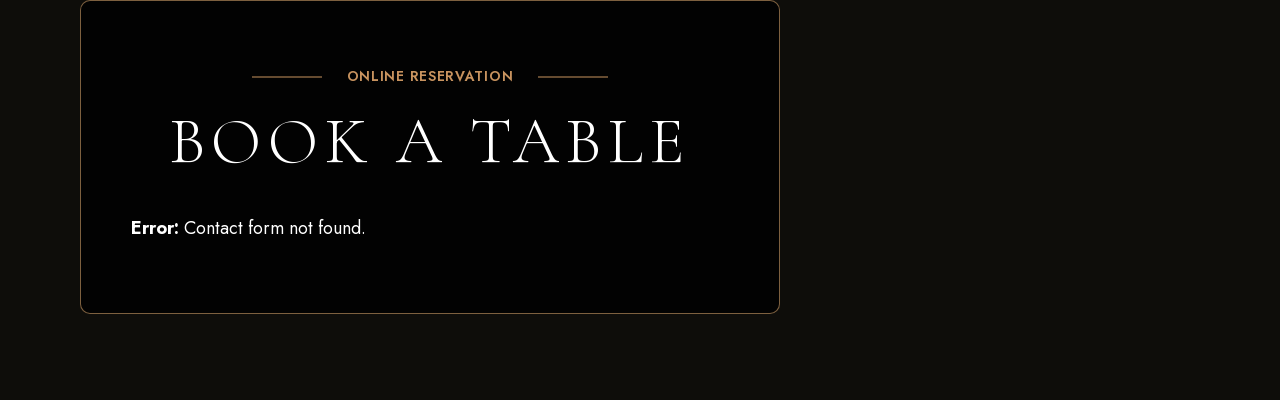

--- FILE ---
content_type: text/html; charset=UTF-8
request_url: https://mcclellanspub.com/custom-block/popup-error/
body_size: 9036
content:
<!DOCTYPE html>
<html lang="en" class="no-js no-svg">
	<head>
		<meta charset="UTF-8">
		<meta name="viewport" content="width=device-width, initial-scale=1">
		<link rel="profile" href="//gmpg.org/xfn/11">
				<meta name='robots' content='index, follow, max-image-preview:large, max-snippet:-1, max-video-preview:-1' />

	<!-- This site is optimized with the Yoast SEO plugin v26.8 - https://yoast.com/product/yoast-seo-wordpress/ -->
	<title>Popup 10 error - McClellan&#039;s Irish Pub Dublin Ohio</title>
	<link rel="canonical" href="https://mcclellanspub.com/custom-block/popup-error/" />
	<meta property="og:locale" content="en_US" />
	<meta property="og:type" content="article" />
	<meta property="og:title" content="Popup 10 error - McClellan&#039;s Irish Pub Dublin Ohio" />
	<meta property="og:description" content="Online Reservation Book A Table 1 Person2 People3 People4 People5 People6 People7 People8 People9 People10 People11 People12 People13 People14 People15 People16 People17 People18 People19 People20 People 10:00 AM10:30 AM11:00 AM11:30 AM12:00 PM12:30 PM1:00 PM1:30 PM2:00 PM2:30 PM3:00 PM3:30 PM4:00 PM4:30 PM5:00 PM5:30 PM6:00 PM6:30 PM7:00 PM7:30 PM8:00 PM8:30 PM9:00 PM9:30 PM10:00 PM10:30 PM" />
	<meta property="og:url" content="https://mcclellanspub.com/custom-block/popup-error/" />
	<meta property="og:site_name" content="McClellan&#039;s Irish Pub Dublin Ohio" />
	<meta property="article:publisher" content="https://www.facebook.com/mcclellanspub" />
	<meta property="article:modified_time" content="2023-09-05T21:41:11+00:00" />
	<meta name="twitter:card" content="summary_large_image" />
	<script type="application/ld+json" class="yoast-schema-graph">{"@context":"https://schema.org","@graph":[{"@type":"WebPage","@id":"https://mcclellanspub.com/custom-block/popup-error/","url":"https://mcclellanspub.com/custom-block/popup-error/","name":"Popup 10 error - McClellan's Irish Pub Dublin Ohio","isPartOf":{"@id":"https://mcclellanspub.com/#website"},"datePublished":"2022-04-04T09:48:00+00:00","dateModified":"2023-09-05T21:41:11+00:00","breadcrumb":{"@id":"https://mcclellanspub.com/custom-block/popup-error/#breadcrumb"},"inLanguage":"en","potentialAction":[{"@type":"ReadAction","target":["https://mcclellanspub.com/custom-block/popup-error/"]}]},{"@type":"BreadcrumbList","@id":"https://mcclellanspub.com/custom-block/popup-error/#breadcrumb","itemListElement":[{"@type":"ListItem","position":1,"name":"Home","item":"https://mcclellanspub.com/"},{"@type":"ListItem","position":2,"name":"Custom Blocks","item":"https://mcclellanspub.com/custom-block/"},{"@type":"ListItem","position":3,"name":"Popup 10 error"}]},{"@type":"WebSite","@id":"https://mcclellanspub.com/#website","url":"https://mcclellanspub.com/","name":"Best Irish Pub McClellan's Columbus Ohio","description":"Not Your Average Irish Pub","publisher":{"@id":"https://mcclellanspub.com/#organization"},"potentialAction":[{"@type":"SearchAction","target":{"@type":"EntryPoint","urlTemplate":"https://mcclellanspub.com/?s={search_term_string}"},"query-input":{"@type":"PropertyValueSpecification","valueRequired":true,"valueName":"search_term_string"}}],"inLanguage":"en"},{"@type":"Organization","@id":"https://mcclellanspub.com/#organization","name":"Best Irish Pub McClellan's Columbus Ohio","url":"https://mcclellanspub.com/","logo":{"@type":"ImageObject","inLanguage":"en","@id":"https://mcclellanspub.com/#/schema/logo/image/","url":"https://mcclellanspub.com/wp-content/uploads/2023/08/cropped-McClellansPub_Logo-white-2.png","contentUrl":"https://mcclellanspub.com/wp-content/uploads/2023/08/cropped-McClellansPub_Logo-white-2.png","width":1200,"height":552,"caption":"Best Irish Pub McClellan's Columbus Ohio"},"image":{"@id":"https://mcclellanspub.com/#/schema/logo/image/"},"sameAs":["https://www.facebook.com/mcclellanspub","https://www.instagram.com/mcclelllans.pub"]}]}</script>
	<!-- / Yoast SEO plugin. -->


<link rel='dns-prefetch' href='//fonts.googleapis.com' />
<link rel="alternate" type="application/rss+xml" title="McClellan&#039;s Irish Pub Dublin Ohio &raquo; Feed" href="https://mcclellanspub.com/feed/" />
<link rel="alternate" type="application/rss+xml" title="McClellan&#039;s Irish Pub Dublin Ohio &raquo; Comments Feed" href="https://mcclellanspub.com/comments/feed/" />
<link rel="alternate" title="oEmbed (JSON)" type="application/json+oembed" href="https://mcclellanspub.com/wp-json/oembed/1.0/embed?url=https%3A%2F%2Fmcclellanspub.com%2Fcustom-block%2Fpopup-error%2F" />
<link rel="alternate" title="oEmbed (XML)" type="text/xml+oembed" href="https://mcclellanspub.com/wp-json/oembed/1.0/embed?url=https%3A%2F%2Fmcclellanspub.com%2Fcustom-block%2Fpopup-error%2F&#038;format=xml" />
		<!-- This site uses the Google Analytics by MonsterInsights plugin v9.11.1 - Using Analytics tracking - https://www.monsterinsights.com/ -->
		<!-- Note: MonsterInsights is not currently configured on this site. The site owner needs to authenticate with Google Analytics in the MonsterInsights settings panel. -->
					<!-- No tracking code set -->
				<!-- / Google Analytics by MonsterInsights -->
		<style id='wp-img-auto-sizes-contain-inline-css' type='text/css'>
img:is([sizes=auto i],[sizes^="auto," i]){contain-intrinsic-size:3000px 1500px}
/*# sourceURL=wp-img-auto-sizes-contain-inline-css */
</style>
<link rel='stylesheet' id='patiotime-theme-google-fonts-css' href='https://fonts.googleapis.com/css?family=Cormorant+Garamond%3A100italic%2C200italic%2C300italic%2C400italic%2C500italic%2C600italic%2C700italic%2C800italic%2C100%2C200%2C300%2C400%2C500%2C600%2C700%2C800%7CJost%3A400%2C100italic%2C200italic%2C300italic%2C400italic%2C500italic%2C600italic%2C700italic%2C800italic%2C100%2C200%2C300%2C500%2C600%2C700%2C800&#038;display=swap&#038;ver=2023071001' type='text/css' media='all' />
<link rel='stylesheet' id='slick-css' href='https://mcclellanspub.com/wp-content/themes/patiotime/assets/libs/slick/slick.min.css?ver=1.6.01' type='text/css' media='all' />
<link rel='stylesheet' id='font-awesome-css' href='https://mcclellanspub.com/wp-content/themes/patiotime/assets/fonts/font-awesome/css/all.min.css?ver=6.9' type='text/css' media='all' />
<link rel='stylesheet' id='elegant-font-css' href='https://mcclellanspub.com/wp-content/themes/patiotime/assets/fonts/elegant-font/font.min.css?ver=6.9' type='text/css' media='all' />
<link rel='stylesheet' id='wp-block-library-css' href='https://mcclellanspub.com/wp-includes/css/dist/block-library/style.min.css?ver=6.9' type='text/css' media='all' />
<link rel='stylesheet' id='patiotime-theme-style-css' href='https://mcclellanspub.com/wp-content/themes/patiotime/assets/styles/front/main.min.css?ver=2023071001' type='text/css' media='all' />
<style id='patiotime-theme-style-inline-css' type='text/css'>
:root { --popup-width: 415px; --primary-color: #c8935f; --primary-color-semi: rgba(200, 147, 95, 0.3); --dark-bg-color: #0e0d0a; --dark-content-color: #ffffff; --btn-color: #ffffff; --hf-weight: 100; --hf-letter-spacing: 0.1em; --hf-text-transform: uppercase; --blog-title-weight: 100; --bt-letter-spacing: 0.1em; --bt-text-transform: uppercase; }.patiotime-enable-onepage-menu-check .current-menu-item > a:before { display: none !important; }
/*# sourceURL=patiotime-theme-style-inline-css */
</style>
<link rel='stylesheet' id='sbi_styles-css' href='https://mcclellanspub.com/wp-content/plugins/instagram-feed/css/sbi-styles.min.css?ver=6.10.0' type='text/css' media='all' />
<style id='wp-emoji-styles-inline-css' type='text/css'>

	img.wp-smiley, img.emoji {
		display: inline !important;
		border: none !important;
		box-shadow: none !important;
		height: 1em !important;
		width: 1em !important;
		margin: 0 0.07em !important;
		vertical-align: -0.1em !important;
		background: none !important;
		padding: 0 !important;
	}
/*# sourceURL=wp-emoji-styles-inline-css */
</style>
<style id='classic-theme-styles-inline-css' type='text/css'>
/*! This file is auto-generated */
.wp-block-button__link{color:#fff;background-color:#32373c;border-radius:9999px;box-shadow:none;text-decoration:none;padding:calc(.667em + 2px) calc(1.333em + 2px);font-size:1.125em}.wp-block-file__button{background:#32373c;color:#fff;text-decoration:none}
/*# sourceURL=/wp-includes/css/classic-themes.min.css */
</style>
<style id='global-styles-inline-css' type='text/css'>
:root{--wp--preset--aspect-ratio--square: 1;--wp--preset--aspect-ratio--4-3: 4/3;--wp--preset--aspect-ratio--3-4: 3/4;--wp--preset--aspect-ratio--3-2: 3/2;--wp--preset--aspect-ratio--2-3: 2/3;--wp--preset--aspect-ratio--16-9: 16/9;--wp--preset--aspect-ratio--9-16: 9/16;--wp--preset--color--black: #000000;--wp--preset--color--cyan-bluish-gray: #abb8c3;--wp--preset--color--white: #ffffff;--wp--preset--color--pale-pink: #f78da7;--wp--preset--color--vivid-red: #cf2e2e;--wp--preset--color--luminous-vivid-orange: #ff6900;--wp--preset--color--luminous-vivid-amber: #fcb900;--wp--preset--color--light-green-cyan: #7bdcb5;--wp--preset--color--vivid-green-cyan: #00d084;--wp--preset--color--pale-cyan-blue: #8ed1fc;--wp--preset--color--vivid-cyan-blue: #0693e3;--wp--preset--color--vivid-purple: #9b51e0;--wp--preset--gradient--vivid-cyan-blue-to-vivid-purple: linear-gradient(135deg,rgb(6,147,227) 0%,rgb(155,81,224) 100%);--wp--preset--gradient--light-green-cyan-to-vivid-green-cyan: linear-gradient(135deg,rgb(122,220,180) 0%,rgb(0,208,130) 100%);--wp--preset--gradient--luminous-vivid-amber-to-luminous-vivid-orange: linear-gradient(135deg,rgb(252,185,0) 0%,rgb(255,105,0) 100%);--wp--preset--gradient--luminous-vivid-orange-to-vivid-red: linear-gradient(135deg,rgb(255,105,0) 0%,rgb(207,46,46) 100%);--wp--preset--gradient--very-light-gray-to-cyan-bluish-gray: linear-gradient(135deg,rgb(238,238,238) 0%,rgb(169,184,195) 100%);--wp--preset--gradient--cool-to-warm-spectrum: linear-gradient(135deg,rgb(74,234,220) 0%,rgb(151,120,209) 20%,rgb(207,42,186) 40%,rgb(238,44,130) 60%,rgb(251,105,98) 80%,rgb(254,248,76) 100%);--wp--preset--gradient--blush-light-purple: linear-gradient(135deg,rgb(255,206,236) 0%,rgb(152,150,240) 100%);--wp--preset--gradient--blush-bordeaux: linear-gradient(135deg,rgb(254,205,165) 0%,rgb(254,45,45) 50%,rgb(107,0,62) 100%);--wp--preset--gradient--luminous-dusk: linear-gradient(135deg,rgb(255,203,112) 0%,rgb(199,81,192) 50%,rgb(65,88,208) 100%);--wp--preset--gradient--pale-ocean: linear-gradient(135deg,rgb(255,245,203) 0%,rgb(182,227,212) 50%,rgb(51,167,181) 100%);--wp--preset--gradient--electric-grass: linear-gradient(135deg,rgb(202,248,128) 0%,rgb(113,206,126) 100%);--wp--preset--gradient--midnight: linear-gradient(135deg,rgb(2,3,129) 0%,rgb(40,116,252) 100%);--wp--preset--font-size--small: 13px;--wp--preset--font-size--medium: 20px;--wp--preset--font-size--large: 36px;--wp--preset--font-size--x-large: 42px;--wp--preset--spacing--20: 0.44rem;--wp--preset--spacing--30: 0.67rem;--wp--preset--spacing--40: 1rem;--wp--preset--spacing--50: 1.5rem;--wp--preset--spacing--60: 2.25rem;--wp--preset--spacing--70: 3.38rem;--wp--preset--spacing--80: 5.06rem;--wp--preset--shadow--natural: 6px 6px 9px rgba(0, 0, 0, 0.2);--wp--preset--shadow--deep: 12px 12px 50px rgba(0, 0, 0, 0.4);--wp--preset--shadow--sharp: 6px 6px 0px rgba(0, 0, 0, 0.2);--wp--preset--shadow--outlined: 6px 6px 0px -3px rgb(255, 255, 255), 6px 6px rgb(0, 0, 0);--wp--preset--shadow--crisp: 6px 6px 0px rgb(0, 0, 0);}:where(.is-layout-flex){gap: 0.5em;}:where(.is-layout-grid){gap: 0.5em;}body .is-layout-flex{display: flex;}.is-layout-flex{flex-wrap: wrap;align-items: center;}.is-layout-flex > :is(*, div){margin: 0;}body .is-layout-grid{display: grid;}.is-layout-grid > :is(*, div){margin: 0;}:where(.wp-block-columns.is-layout-flex){gap: 2em;}:where(.wp-block-columns.is-layout-grid){gap: 2em;}:where(.wp-block-post-template.is-layout-flex){gap: 1.25em;}:where(.wp-block-post-template.is-layout-grid){gap: 1.25em;}.has-black-color{color: var(--wp--preset--color--black) !important;}.has-cyan-bluish-gray-color{color: var(--wp--preset--color--cyan-bluish-gray) !important;}.has-white-color{color: var(--wp--preset--color--white) !important;}.has-pale-pink-color{color: var(--wp--preset--color--pale-pink) !important;}.has-vivid-red-color{color: var(--wp--preset--color--vivid-red) !important;}.has-luminous-vivid-orange-color{color: var(--wp--preset--color--luminous-vivid-orange) !important;}.has-luminous-vivid-amber-color{color: var(--wp--preset--color--luminous-vivid-amber) !important;}.has-light-green-cyan-color{color: var(--wp--preset--color--light-green-cyan) !important;}.has-vivid-green-cyan-color{color: var(--wp--preset--color--vivid-green-cyan) !important;}.has-pale-cyan-blue-color{color: var(--wp--preset--color--pale-cyan-blue) !important;}.has-vivid-cyan-blue-color{color: var(--wp--preset--color--vivid-cyan-blue) !important;}.has-vivid-purple-color{color: var(--wp--preset--color--vivid-purple) !important;}.has-black-background-color{background-color: var(--wp--preset--color--black) !important;}.has-cyan-bluish-gray-background-color{background-color: var(--wp--preset--color--cyan-bluish-gray) !important;}.has-white-background-color{background-color: var(--wp--preset--color--white) !important;}.has-pale-pink-background-color{background-color: var(--wp--preset--color--pale-pink) !important;}.has-vivid-red-background-color{background-color: var(--wp--preset--color--vivid-red) !important;}.has-luminous-vivid-orange-background-color{background-color: var(--wp--preset--color--luminous-vivid-orange) !important;}.has-luminous-vivid-amber-background-color{background-color: var(--wp--preset--color--luminous-vivid-amber) !important;}.has-light-green-cyan-background-color{background-color: var(--wp--preset--color--light-green-cyan) !important;}.has-vivid-green-cyan-background-color{background-color: var(--wp--preset--color--vivid-green-cyan) !important;}.has-pale-cyan-blue-background-color{background-color: var(--wp--preset--color--pale-cyan-blue) !important;}.has-vivid-cyan-blue-background-color{background-color: var(--wp--preset--color--vivid-cyan-blue) !important;}.has-vivid-purple-background-color{background-color: var(--wp--preset--color--vivid-purple) !important;}.has-black-border-color{border-color: var(--wp--preset--color--black) !important;}.has-cyan-bluish-gray-border-color{border-color: var(--wp--preset--color--cyan-bluish-gray) !important;}.has-white-border-color{border-color: var(--wp--preset--color--white) !important;}.has-pale-pink-border-color{border-color: var(--wp--preset--color--pale-pink) !important;}.has-vivid-red-border-color{border-color: var(--wp--preset--color--vivid-red) !important;}.has-luminous-vivid-orange-border-color{border-color: var(--wp--preset--color--luminous-vivid-orange) !important;}.has-luminous-vivid-amber-border-color{border-color: var(--wp--preset--color--luminous-vivid-amber) !important;}.has-light-green-cyan-border-color{border-color: var(--wp--preset--color--light-green-cyan) !important;}.has-vivid-green-cyan-border-color{border-color: var(--wp--preset--color--vivid-green-cyan) !important;}.has-pale-cyan-blue-border-color{border-color: var(--wp--preset--color--pale-cyan-blue) !important;}.has-vivid-cyan-blue-border-color{border-color: var(--wp--preset--color--vivid-cyan-blue) !important;}.has-vivid-purple-border-color{border-color: var(--wp--preset--color--vivid-purple) !important;}.has-vivid-cyan-blue-to-vivid-purple-gradient-background{background: var(--wp--preset--gradient--vivid-cyan-blue-to-vivid-purple) !important;}.has-light-green-cyan-to-vivid-green-cyan-gradient-background{background: var(--wp--preset--gradient--light-green-cyan-to-vivid-green-cyan) !important;}.has-luminous-vivid-amber-to-luminous-vivid-orange-gradient-background{background: var(--wp--preset--gradient--luminous-vivid-amber-to-luminous-vivid-orange) !important;}.has-luminous-vivid-orange-to-vivid-red-gradient-background{background: var(--wp--preset--gradient--luminous-vivid-orange-to-vivid-red) !important;}.has-very-light-gray-to-cyan-bluish-gray-gradient-background{background: var(--wp--preset--gradient--very-light-gray-to-cyan-bluish-gray) !important;}.has-cool-to-warm-spectrum-gradient-background{background: var(--wp--preset--gradient--cool-to-warm-spectrum) !important;}.has-blush-light-purple-gradient-background{background: var(--wp--preset--gradient--blush-light-purple) !important;}.has-blush-bordeaux-gradient-background{background: var(--wp--preset--gradient--blush-bordeaux) !important;}.has-luminous-dusk-gradient-background{background: var(--wp--preset--gradient--luminous-dusk) !important;}.has-pale-ocean-gradient-background{background: var(--wp--preset--gradient--pale-ocean) !important;}.has-electric-grass-gradient-background{background: var(--wp--preset--gradient--electric-grass) !important;}.has-midnight-gradient-background{background: var(--wp--preset--gradient--midnight) !important;}.has-small-font-size{font-size: var(--wp--preset--font-size--small) !important;}.has-medium-font-size{font-size: var(--wp--preset--font-size--medium) !important;}.has-large-font-size{font-size: var(--wp--preset--font-size--large) !important;}.has-x-large-font-size{font-size: var(--wp--preset--font-size--x-large) !important;}
:where(.wp-block-post-template.is-layout-flex){gap: 1.25em;}:where(.wp-block-post-template.is-layout-grid){gap: 1.25em;}
:where(.wp-block-term-template.is-layout-flex){gap: 1.25em;}:where(.wp-block-term-template.is-layout-grid){gap: 1.25em;}
:where(.wp-block-columns.is-layout-flex){gap: 2em;}:where(.wp-block-columns.is-layout-grid){gap: 2em;}
:root :where(.wp-block-pullquote){font-size: 1.5em;line-height: 1.6;}
/*# sourceURL=global-styles-inline-css */
</style>
<link rel='stylesheet' id='contact-form-7-css' href='https://mcclellanspub.com/wp-content/plugins/contact-form-7/includes/css/styles.css?ver=6.1.4' type='text/css' media='all' />
<link rel='stylesheet' id='elementor-icons-css' href='https://mcclellanspub.com/wp-content/plugins/elementor/assets/lib/eicons/css/elementor-icons.min.css?ver=5.46.0' type='text/css' media='all' />
<link rel='stylesheet' id='elementor-frontend-css' href='https://mcclellanspub.com/wp-content/plugins/elementor/assets/css/frontend.min.css?ver=3.34.2' type='text/css' media='all' />
<link rel='stylesheet' id='elementor-post-6447-css' href='https://mcclellanspub.com/wp-content/uploads/elementor/css/post-6447.css?ver=1769020877' type='text/css' media='all' />
<link rel='stylesheet' id='sbistyles-css' href='https://mcclellanspub.com/wp-content/plugins/instagram-feed/css/sbi-styles.min.css?ver=6.10.0' type='text/css' media='all' />
<link rel='stylesheet' id='elementor-post-5647-css' href='https://mcclellanspub.com/wp-content/uploads/elementor/css/post-5647.css?ver=1769150307' type='text/css' media='all' />
<link rel='stylesheet' id='sib-front-css-css' href='https://mcclellanspub.com/wp-content/plugins/mailin/css/mailin-front.css?ver=6.9' type='text/css' media='all' />
<link rel='stylesheet' id='elementor-gf-local-roboto-css' href='https://mcclellanspub.com/wp-content/uploads/elementor/google-fonts/css/roboto.css?ver=1742291078' type='text/css' media='all' />
<link rel='stylesheet' id='elementor-gf-local-robotoslab-css' href='https://mcclellanspub.com/wp-content/uploads/elementor/google-fonts/css/robotoslab.css?ver=1742291082' type='text/css' media='all' />
<script type="text/javascript" src="https://mcclellanspub.com/wp-content/themes/patiotime/assets/scripts/libs/modernizr.min.js?ver=3.3.1" id="modernizr-js"></script>
<script type="text/javascript" src="https://mcclellanspub.com/wp-includes/js/jquery/jquery.min.js?ver=3.7.1" id="jquery-core-js"></script>
<script type="text/javascript" src="https://mcclellanspub.com/wp-includes/js/jquery/jquery-migrate.min.js?ver=3.4.1" id="jquery-migrate-js"></script>
<script type="text/javascript" id="sib-front-js-js-extra">
/* <![CDATA[ */
var sibErrMsg = {"invalidMail":"Please fill out valid email address","requiredField":"Please fill out required fields","invalidDateFormat":"Please fill out valid date format","invalidSMSFormat":"Please fill out valid phone number"};
var ajax_sib_front_object = {"ajax_url":"https://mcclellanspub.com/wp-admin/admin-ajax.php","ajax_nonce":"8abf469e62","flag_url":"https://mcclellanspub.com/wp-content/plugins/mailin/img/flags/"};
//# sourceURL=sib-front-js-js-extra
/* ]]> */
</script>
<script type="text/javascript" src="https://mcclellanspub.com/wp-content/plugins/mailin/js/mailin-front.js?ver=1768469150" id="sib-front-js-js"></script>
<link rel="https://api.w.org/" href="https://mcclellanspub.com/wp-json/" /><link rel="alternate" title="JSON" type="application/json" href="https://mcclellanspub.com/wp-json/wp/v2/custom_blocks/5647" /><link rel="EditURI" type="application/rsd+xml" title="RSD" href="https://mcclellanspub.com/xmlrpc.php?rsd" />
<meta name="generator" content="WordPress 6.9" />
<link rel='shortlink' href='https://mcclellanspub.com/?p=5647' />
<meta name="generator" content="Elementor 3.34.2; features: additional_custom_breakpoints; settings: css_print_method-external, google_font-enabled, font_display-swap">
			<style>
				.e-con.e-parent:nth-of-type(n+4):not(.e-lazyloaded):not(.e-no-lazyload),
				.e-con.e-parent:nth-of-type(n+4):not(.e-lazyloaded):not(.e-no-lazyload) * {
					background-image: none !important;
				}
				@media screen and (max-height: 1024px) {
					.e-con.e-parent:nth-of-type(n+3):not(.e-lazyloaded):not(.e-no-lazyload),
					.e-con.e-parent:nth-of-type(n+3):not(.e-lazyloaded):not(.e-no-lazyload) * {
						background-image: none !important;
					}
				}
				@media screen and (max-height: 640px) {
					.e-con.e-parent:nth-of-type(n+2):not(.e-lazyloaded):not(.e-no-lazyload),
					.e-con.e-parent:nth-of-type(n+2):not(.e-lazyloaded):not(.e-no-lazyload) * {
						background-image: none !important;
					}
				}
			</style>
			<link rel="icon" href="https://mcclellanspub.com/wp-content/uploads/2023/08/cropped-McClellansPub_Favicon-32x32.png" sizes="32x32" />
<link rel="icon" href="https://mcclellanspub.com/wp-content/uploads/2023/08/cropped-McClellansPub_Favicon-192x192.png" sizes="192x192" />
<link rel="apple-touch-icon" href="https://mcclellanspub.com/wp-content/uploads/2023/08/cropped-McClellansPub_Favicon-180x180.png" />
<meta name="msapplication-TileImage" content="https://mcclellanspub.com/wp-content/uploads/2023/08/cropped-McClellansPub_Favicon-270x270.png" />
	</head>

	<body class="wp-singular custom_blocks-template-default single single-custom_blocks postid-5647 wp-custom-logo wp-embed-responsive wp-theme-patiotime elementor-default elementor-kit-6447 elementor-page elementor-page-5647 dark-color site-layout-fullwidth pt-form-underline theme-patiotime">
        <div id="page">            <div id="content" class="site-content">
                <div class="main">
                	<div class="container">
                		<div id="primary" class="primary content-area">
                                                                                            <article class="post-5647 custom_blocks type-custom_blocks status-publish hentry">
    <div class="entry-content">		<div data-elementor-type="wp-post" data-elementor-id="5647" class="elementor elementor-5647">
						<section class="elementor-section elementor-top-section elementor-element elementor-element-da00fd9 elementor-section-boxed elementor-section-height-default elementor-section-height-default" data-id="da00fd9" data-element_type="section" data-settings="{&quot;background_background&quot;:&quot;classic&quot;}">
							<div class="elementor-background-overlay"></div>
							<div class="elementor-container elementor-column-gap-no">
					<div class="elementor-column elementor-col-100 elementor-top-column elementor-element elementor-element-6ff8e362 dark-color" data-id="6ff8e362" data-element_type="column" data-settings="{&quot;background_background&quot;:&quot;classic&quot;}">
			<div class="elementor-widget-wrap elementor-element-populated">
						<div class="elementor-element elementor-element-60d2cbf0 elementor-widget elementor-widget-pt_title" data-id="60d2cbf0" data-element_type="widget" data-widget_type="pt_title.default">
				<div class="elementor-widget-container">
					
        <div class="pt-title-wrap text-center">	            <div class="pt-subtitle-wrap"><span class="pt-subtitle style-bordered">Online Reservation</span></div>	            <h4 class="pt-title">
	                Book A Table	            </h4>        </div>				</div>
				</div>
				<div class="elementor-element elementor-element-78d3d355 elementor-widget elementor-widget-pt_form_cf7" data-id="78d3d355" data-element_type="widget" data-widget_type="pt_form_cf7.default">
				<div class="elementor-widget-container">
					            <div class="pt-form-cf7 placeholder-normal">
                <div class="pt-form-cf7-wrap"><p class="wpcf7-contact-form-not-found"><strong>Error:</strong> Contact form not found.</p></div>
            </div>				</div>
				</div>
					</div>
		</div>
					</div>
		</section>
				</div>
		    </div><!-- .post-entry -->
</article>                                                    </div>
                	</div>
                </div>
            </div> <!-- end of #content -->
        </div> <!-- end of #page -->
        <script type="speculationrules">
{"prefetch":[{"source":"document","where":{"and":[{"href_matches":"/*"},{"not":{"href_matches":["/wp-*.php","/wp-admin/*","/wp-content/uploads/*","/wp-content/*","/wp-content/plugins/*","/wp-content/themes/patiotime/*","/*\\?(.+)"]}},{"not":{"selector_matches":"a[rel~=\"nofollow\"]"}},{"not":{"selector_matches":".no-prefetch, .no-prefetch a"}}]},"eagerness":"conservative"}]}
</script>
<!-- Instagram Feed JS -->
<script type="text/javascript">
var sbiajaxurl = "https://mcclellanspub.com/wp-admin/admin-ajax.php";
</script>
			<script>
				const lazyloadRunObserver = () => {
					const lazyloadBackgrounds = document.querySelectorAll( `.e-con.e-parent:not(.e-lazyloaded)` );
					const lazyloadBackgroundObserver = new IntersectionObserver( ( entries ) => {
						entries.forEach( ( entry ) => {
							if ( entry.isIntersecting ) {
								let lazyloadBackground = entry.target;
								if( lazyloadBackground ) {
									lazyloadBackground.classList.add( 'e-lazyloaded' );
								}
								lazyloadBackgroundObserver.unobserve( entry.target );
							}
						});
					}, { rootMargin: '200px 0px 200px 0px' } );
					lazyloadBackgrounds.forEach( ( lazyloadBackground ) => {
						lazyloadBackgroundObserver.observe( lazyloadBackground );
					} );
				};
				const events = [
					'DOMContentLoaded',
					'elementor/lazyload/observe',
				];
				events.forEach( ( event ) => {
					document.addEventListener( event, lazyloadRunObserver );
				} );
			</script>
			<link rel='stylesheet' id='justified-gallery-css' href='https://mcclellanspub.com/wp-content/themes/patiotime/assets/libs/justified-gallery/justifiedGallery.min.css?ver=3.6.3' type='text/css' media='all' />
<link rel='stylesheet' id='jquery-ui-css' href='//code.jquery.com/ui/1.13.1/themes/base/jquery-ui.css?ver=1.13.1' type='text/css' media='all' />
<script type="text/javascript" id="patiotime-helper-js-extra">
/* <![CDATA[ */
var patiotimeHelper = {"siteURL":"https://mcclellanspub.com/"};
//# sourceURL=patiotime-helper-js-extra
/* ]]> */
</script>
<script type="text/javascript" src="https://mcclellanspub.com/wp-content/themes/patiotime/assets/scripts/front/helper.min.js?ver=2023071001" id="patiotime-helper-js"></script>
<script type="text/javascript" src="https://mcclellanspub.com/wp-content/themes/patiotime/assets/libs/slick/slick.min.js?ver=1.6.0" id="slick-js"></script>
<script type="text/javascript" src="https://mcclellanspub.com/wp-content/themes/patiotime/assets/scripts/front/animations.min.js?ver=2023071001" id="patiotime-animations-js"></script>
<script type="text/javascript" id="loftocean-video-player-js-extra">
/* <![CDATA[ */
var loftoceanFullscreenVideos = {"videos":[],"wrapClass":"loftocean-media-wrapper loftocean-media-fullscreen-playing"};
//# sourceURL=loftocean-video-player-js-extra
/* ]]> */
</script>
<script type="text/javascript" src="https://mcclellanspub.com/wp-content/plugins/patiotime-core/assets/scripts/front/video-player.min.js?ver=2023071001" id="loftocean-video-player-js"></script>
<script type="text/javascript" src="https://mcclellanspub.com/wp-content/themes/patiotime/assets/scripts/front/sticky-site-header.min.js?ver=2023071001" id="patiotime-sticky-site-header-js"></script>
<script type="text/javascript" src="https://mcclellanspub.com/wp-content/themes/patiotime/assets/libs/justified-gallery/jquery.justifiedGallery.min.js?ver=3.6.5" id="justified-gallery-js"></script>
<script type="text/javascript" src="https://mcclellanspub.com/wp-content/themes/patiotime/assets/scripts/libs/jquery.fitvids.min.js?ver=1.1" id="jquery-fitvids-js"></script>
<script type="text/javascript" id="patiotime-theme-script-js-extra">
/* <![CDATA[ */
var patiotime = {"errorText":{"noMediaFound":"No image found"},"woocommerceProductFilterAjaxEnabled":"","onepagemenus":""};
//# sourceURL=patiotime-theme-script-js-extra
/* ]]> */
</script>
<script type="text/javascript" src="https://mcclellanspub.com/wp-content/themes/patiotime/assets/scripts/front/main.min.js?ver=2023071001" id="patiotime-theme-script-js"></script>
<script type="text/javascript" id="patiotime-ajax-navigation-js-extra">
/* <![CDATA[ */
var patiotimeAjaxNavigation = {"noMoreText":"No More Posts","url":"https://mcclellanspub.com/wp-admin/admin-ajax.php","data":{"query":{"page":"","custom_blocks":"popup-error","post_type":"custom_blocks","name":"popup-error","paged":2,"ignore_sticky_posts":true,"post_status":"publish"},"action":"patiotime_load_more","settings":{"archive_page":"","page_layout":"","layout":"list","columns":false,"post_meta":"a:4:{i:0;s:7:\"excerpt\";i:1;s:13:\"read_more_btn\";i:2;s:6:\"author\";i:3;s:4:\"date\";}"}}};
//# sourceURL=patiotime-ajax-navigation-js-extra
/* ]]> */
</script>
<script type="text/javascript" src="https://mcclellanspub.com/wp-content/themes/patiotime/assets/scripts/front/ajax-navigation.min.js?ver=2023071001" id="patiotime-ajax-navigation-js"></script>
<script type="text/javascript" src="https://mcclellanspub.com/wp-includes/js/dist/hooks.min.js?ver=dd5603f07f9220ed27f1" id="wp-hooks-js"></script>
<script type="text/javascript" src="https://mcclellanspub.com/wp-includes/js/dist/i18n.min.js?ver=c26c3dc7bed366793375" id="wp-i18n-js"></script>
<script type="text/javascript" id="wp-i18n-js-after">
/* <![CDATA[ */
wp.i18n.setLocaleData( { 'text direction\u0004ltr': [ 'ltr' ] } );
//# sourceURL=wp-i18n-js-after
/* ]]> */
</script>
<script type="text/javascript" src="https://mcclellanspub.com/wp-content/plugins/contact-form-7/includes/swv/js/index.js?ver=6.1.4" id="swv-js"></script>
<script type="text/javascript" id="contact-form-7-js-before">
/* <![CDATA[ */
var wpcf7 = {
    "api": {
        "root": "https:\/\/mcclellanspub.com\/wp-json\/",
        "namespace": "contact-form-7\/v1"
    }
};
//# sourceURL=contact-form-7-js-before
/* ]]> */
</script>
<script type="text/javascript" src="https://mcclellanspub.com/wp-content/plugins/contact-form-7/includes/js/index.js?ver=6.1.4" id="contact-form-7-js"></script>
<script type="text/javascript" id="loftocean-front-media-js-extra">
/* <![CDATA[ */
var loftoceanImageLoad = {"lazyLoadEnabled":""};
//# sourceURL=loftocean-front-media-js-extra
/* ]]> */
</script>
<script type="text/javascript" src="https://mcclellanspub.com/wp-content/plugins/patiotime-core/assets/scripts/front/front-media.min.js?ver=2023071001" id="loftocean-front-media-js"></script>
<script type="text/javascript" src="https://mcclellanspub.com/wp-includes/js/underscore.min.js?ver=1.13.7" id="underscore-js"></script>
<script type="text/javascript" src="https://mcclellanspub.com/wp-includes/js/backbone.min.js?ver=1.6.0" id="backbone-js"></script>
<script type="text/javascript" id="wp-api-request-js-extra">
/* <![CDATA[ */
var wpApiSettings = {"root":"https://mcclellanspub.com/wp-json/","nonce":"a877c96364","versionString":"wp/v2/"};
//# sourceURL=wp-api-request-js-extra
/* ]]> */
</script>
<script type="text/javascript" src="https://mcclellanspub.com/wp-includes/js/api-request.min.js?ver=6.9" id="wp-api-request-js"></script>
<script type="text/javascript" src="https://mcclellanspub.com/wp-includes/js/wp-api.min.js?ver=6.9" id="wp-api-js"></script>
<script type="text/javascript" id="loftocean-post-metas-js-extra">
/* <![CDATA[ */
var loftoceanSocialAjax = {"url":"https://mcclellanspub.com/wp-admin/admin-ajax.php","like":{"action":"loftocean_post_like"},"social":{"action":"loftocean_social_counter"},"loadPostMetasDynamically":"","currentPostID":""};
//# sourceURL=loftocean-post-metas-js-extra
/* ]]> */
</script>
<script type="text/javascript" src="https://mcclellanspub.com/wp-content/plugins/patiotime-core/assets/scripts/front/post-metas.min.js?ver=2023071001" id="loftocean-post-metas-js"></script>
<script type="text/javascript" src="https://mcclellanspub.com/wp-content/plugins/elementor/assets/js/webpack.runtime.min.js?ver=3.34.2" id="elementor-webpack-runtime-js"></script>
<script type="text/javascript" src="https://mcclellanspub.com/wp-content/plugins/elementor/assets/js/frontend-modules.min.js?ver=3.34.2" id="elementor-frontend-modules-js"></script>
<script type="text/javascript" src="https://mcclellanspub.com/wp-includes/js/jquery/ui/core.min.js?ver=1.13.3" id="jquery-ui-core-js"></script>
<script type="text/javascript" id="elementor-frontend-js-before">
/* <![CDATA[ */
var elementorFrontendConfig = {"environmentMode":{"edit":false,"wpPreview":false,"isScriptDebug":false},"i18n":{"shareOnFacebook":"Share on Facebook","shareOnTwitter":"Share on Twitter","pinIt":"Pin it","download":"Download","downloadImage":"Download image","fullscreen":"Fullscreen","zoom":"Zoom","share":"Share","playVideo":"Play Video","previous":"Previous","next":"Next","close":"Close","a11yCarouselPrevSlideMessage":"Previous slide","a11yCarouselNextSlideMessage":"Next slide","a11yCarouselFirstSlideMessage":"This is the first slide","a11yCarouselLastSlideMessage":"This is the last slide","a11yCarouselPaginationBulletMessage":"Go to slide"},"is_rtl":false,"breakpoints":{"xs":0,"sm":480,"md":768,"lg":1025,"xl":1440,"xxl":1600},"responsive":{"breakpoints":{"mobile":{"label":"Mobile Portrait","value":767,"default_value":767,"direction":"max","is_enabled":true},"mobile_extra":{"label":"Mobile Landscape","value":880,"default_value":880,"direction":"max","is_enabled":false},"tablet":{"label":"Tablet Portrait","value":1024,"default_value":1024,"direction":"max","is_enabled":true},"tablet_extra":{"label":"Tablet Landscape","value":1200,"default_value":1200,"direction":"max","is_enabled":false},"laptop":{"label":"Laptop","value":1366,"default_value":1366,"direction":"max","is_enabled":false},"widescreen":{"label":"Widescreen","value":2400,"default_value":2400,"direction":"min","is_enabled":false}},"hasCustomBreakpoints":false},"version":"3.34.2","is_static":false,"experimentalFeatures":{"additional_custom_breakpoints":true,"home_screen":true,"global_classes_should_enforce_capabilities":true,"e_variables":true,"cloud-library":true,"e_opt_in_v4_page":true,"e_interactions":true,"e_editor_one":true,"import-export-customization":true},"urls":{"assets":"https:\/\/mcclellanspub.com\/wp-content\/plugins\/elementor\/assets\/","ajaxurl":"https:\/\/mcclellanspub.com\/wp-admin\/admin-ajax.php","uploadUrl":"https:\/\/mcclellanspub.com\/wp-content\/uploads"},"nonces":{"floatingButtonsClickTracking":"0498e59088"},"swiperClass":"swiper","settings":{"page":[],"editorPreferences":[]},"kit":{"active_breakpoints":["viewport_mobile","viewport_tablet"],"global_image_lightbox":"yes","lightbox_enable_counter":"yes","lightbox_enable_fullscreen":"yes","lightbox_enable_zoom":"yes","lightbox_enable_share":"yes","lightbox_title_src":"title","lightbox_description_src":"description"},"post":{"id":5647,"title":"Popup%2010%20error%20-%20McClellan%27s%20Irish%20Pub%20Dublin%20Ohio","excerpt":"","featuredImage":false}};
//# sourceURL=elementor-frontend-js-before
/* ]]> */
</script>
<script type="text/javascript" src="https://mcclellanspub.com/wp-content/plugins/elementor/assets/js/frontend.min.js?ver=3.34.2" id="elementor-frontend-js"></script>
<script type="text/javascript" src="https://mcclellanspub.com/wp-content/plugins/patiotime-core/assets/scripts/front/facebook-jssdk.min.js?ver=2023071001" id="loftocean-facebook-js"></script>
<script type="text/javascript" id="patiotime-popup-box-js-extra">
/* <![CDATA[ */
var patiotimePopupBox = {"popupFormEnabled":"","oncePerSession":"1","timer":"5"};
//# sourceURL=patiotime-popup-box-js-extra
/* ]]> */
</script>
<script type="text/javascript" src="https://mcclellanspub.com/wp-content/themes/patiotime/assets/scripts/front/popup-box.min.js?ver=2023071001" id="patiotime-popup-box-js"></script>
<script type="text/javascript" src="https://mcclellanspub.com/wp-content/plugins/patiotime-core/assets/scripts/front/parallax-bundle.min.js?ver=2023071001" id="loftocean-parallax-bundle-js"></script>
<script type="text/javascript" src="https://mcclellanspub.com/wp-includes/js/jquery/ui/datepicker.min.js?ver=1.13.3" id="jquery-ui-datepicker-js"></script>
<script type="text/javascript" id="loftocean-elementor-frontend-js-extra">
/* <![CDATA[ */
var loftoceanElementorFront = {"countDown":{"days":"Days","hours":"Hours","min":"Minutes","sec":"Seconds"}};
//# sourceURL=loftocean-elementor-frontend-js-extra
/* ]]> */
</script>
<script type="text/javascript" src="https://mcclellanspub.com/wp-content/plugins/patiotime-core/assets/scripts/front/elementor.min.js?ver=2023071001" id="loftocean-elementor-frontend-js"></script>
<script id="wp-emoji-settings" type="application/json">
{"baseUrl":"https://s.w.org/images/core/emoji/17.0.2/72x72/","ext":".png","svgUrl":"https://s.w.org/images/core/emoji/17.0.2/svg/","svgExt":".svg","source":{"concatemoji":"https://mcclellanspub.com/wp-includes/js/wp-emoji-release.min.js?ver=6.9"}}
</script>
<script type="module">
/* <![CDATA[ */
/*! This file is auto-generated */
const a=JSON.parse(document.getElementById("wp-emoji-settings").textContent),o=(window._wpemojiSettings=a,"wpEmojiSettingsSupports"),s=["flag","emoji"];function i(e){try{var t={supportTests:e,timestamp:(new Date).valueOf()};sessionStorage.setItem(o,JSON.stringify(t))}catch(e){}}function c(e,t,n){e.clearRect(0,0,e.canvas.width,e.canvas.height),e.fillText(t,0,0);t=new Uint32Array(e.getImageData(0,0,e.canvas.width,e.canvas.height).data);e.clearRect(0,0,e.canvas.width,e.canvas.height),e.fillText(n,0,0);const a=new Uint32Array(e.getImageData(0,0,e.canvas.width,e.canvas.height).data);return t.every((e,t)=>e===a[t])}function p(e,t){e.clearRect(0,0,e.canvas.width,e.canvas.height),e.fillText(t,0,0);var n=e.getImageData(16,16,1,1);for(let e=0;e<n.data.length;e++)if(0!==n.data[e])return!1;return!0}function u(e,t,n,a){switch(t){case"flag":return n(e,"\ud83c\udff3\ufe0f\u200d\u26a7\ufe0f","\ud83c\udff3\ufe0f\u200b\u26a7\ufe0f")?!1:!n(e,"\ud83c\udde8\ud83c\uddf6","\ud83c\udde8\u200b\ud83c\uddf6")&&!n(e,"\ud83c\udff4\udb40\udc67\udb40\udc62\udb40\udc65\udb40\udc6e\udb40\udc67\udb40\udc7f","\ud83c\udff4\u200b\udb40\udc67\u200b\udb40\udc62\u200b\udb40\udc65\u200b\udb40\udc6e\u200b\udb40\udc67\u200b\udb40\udc7f");case"emoji":return!a(e,"\ud83e\u1fac8")}return!1}function f(e,t,n,a){let r;const o=(r="undefined"!=typeof WorkerGlobalScope&&self instanceof WorkerGlobalScope?new OffscreenCanvas(300,150):document.createElement("canvas")).getContext("2d",{willReadFrequently:!0}),s=(o.textBaseline="top",o.font="600 32px Arial",{});return e.forEach(e=>{s[e]=t(o,e,n,a)}),s}function r(e){var t=document.createElement("script");t.src=e,t.defer=!0,document.head.appendChild(t)}a.supports={everything:!0,everythingExceptFlag:!0},new Promise(t=>{let n=function(){try{var e=JSON.parse(sessionStorage.getItem(o));if("object"==typeof e&&"number"==typeof e.timestamp&&(new Date).valueOf()<e.timestamp+604800&&"object"==typeof e.supportTests)return e.supportTests}catch(e){}return null}();if(!n){if("undefined"!=typeof Worker&&"undefined"!=typeof OffscreenCanvas&&"undefined"!=typeof URL&&URL.createObjectURL&&"undefined"!=typeof Blob)try{var e="postMessage("+f.toString()+"("+[JSON.stringify(s),u.toString(),c.toString(),p.toString()].join(",")+"));",a=new Blob([e],{type:"text/javascript"});const r=new Worker(URL.createObjectURL(a),{name:"wpTestEmojiSupports"});return void(r.onmessage=e=>{i(n=e.data),r.terminate(),t(n)})}catch(e){}i(n=f(s,u,c,p))}t(n)}).then(e=>{for(const n in e)a.supports[n]=e[n],a.supports.everything=a.supports.everything&&a.supports[n],"flag"!==n&&(a.supports.everythingExceptFlag=a.supports.everythingExceptFlag&&a.supports[n]);var t;a.supports.everythingExceptFlag=a.supports.everythingExceptFlag&&!a.supports.flag,a.supports.everything||((t=a.source||{}).concatemoji?r(t.concatemoji):t.wpemoji&&t.twemoji&&(r(t.twemoji),r(t.wpemoji)))});
//# sourceURL=https://mcclellanspub.com/wp-includes/js/wp-emoji-loader.min.js
/* ]]> */
</script>
    </body>
</html>


--- FILE ---
content_type: text/css
request_url: https://mcclellanspub.com/wp-content/uploads/elementor/css/post-5647.css?ver=1769150307
body_size: 186
content:
.elementor-5647 .elementor-element.elementor-element-da00fd9 > .elementor-container{max-width:700px;}.elementor-5647 .elementor-element.elementor-element-da00fd9 > .elementor-background-overlay{opacity:0.8;transition:background 0.3s, border-radius 0.3s, opacity 0.3s;}.elementor-5647 .elementor-element.elementor-element-da00fd9{transition:background 0.3s, border 0.3s, border-radius 0.3s, box-shadow 0.3s;}.elementor-5647 .elementor-element.elementor-element-6ff8e362:not(.elementor-motion-effects-element-type-background) > .elementor-widget-wrap, .elementor-5647 .elementor-element.elementor-element-6ff8e362 > .elementor-widget-wrap > .elementor-motion-effects-container > .elementor-motion-effects-layer{background-color:#000000CC;}.elementor-bc-flex-widget .elementor-5647 .elementor-element.elementor-element-6ff8e362.elementor-column .elementor-widget-wrap{align-items:center;}.elementor-5647 .elementor-element.elementor-element-6ff8e362.elementor-column.elementor-element[data-element_type="column"] > .elementor-widget-wrap.elementor-element-populated{align-content:center;align-items:center;}.elementor-5647 .elementor-element.elementor-element-6ff8e362 > .elementor-element-populated{border-style:solid;border-width:1px 1px 1px 1px;border-color:#C59764A1;transition:background 0.3s, border 0.3s, border-radius 0.3s, box-shadow 0.3s;padding:60px 50px 40px 50px;}.elementor-5647 .elementor-element.elementor-element-6ff8e362 > .elementor-element-populated, .elementor-5647 .elementor-element.elementor-element-6ff8e362 > .elementor-element-populated > .elementor-background-overlay, .elementor-5647 .elementor-element.elementor-element-6ff8e362 > .elementor-background-slideshow{border-radius:10px 10px 10px 10px;}.elementor-5647 .elementor-element.elementor-element-6ff8e362 > .elementor-element-populated > .elementor-background-overlay{transition:background 0.3s, border-radius 0.3s, opacity 0.3s;}.elementor-5647 .elementor-element.elementor-element-60d2cbf0 .pt-subtitle{font-size:14px;margin:0px 0px 20px 0px;}.elementor-5647 .elementor-element.elementor-element-78d3d355 > .elementor-widget-container{margin:20px 0px 0px 0px;}@media(max-width:1024px){.elementor-5647 .elementor-element.elementor-element-60d2cbf0 .pt-title{font-size:42px;}.elementor-5647 .elementor-element.elementor-element-78d3d355 > .elementor-widget-container{padding:0px 0px 0px 0px;}}

--- FILE ---
content_type: application/javascript
request_url: https://mcclellanspub.com/wp-content/themes/patiotime/assets/scripts/front/popup-box.min.js?ver=2023071001
body_size: 107
content:
!function(i){"use strict";function t(){if(i(".pt-popup.pt-popup-box.pt-site-popup").length){var t=(new Date).getTime();if(patiotimePopupBox.oncePerSession){var p="on"==patiotimeLocalStorage.getItem("patiotimePopupBoxVisited"),o=patiotimeLocalStorage.getItem("patiotimePopupBoxLastVisitTimestamp")||1;if(patiotimeLocalStorage.setItem("patiotimePopupBoxLastVisitTimestamp",t),p&&t-o<6e5)return;patiotimeLocalStorage.setItem("patiotimePopupBoxVisited","on")}o=!1,e=i(".pt-popup.pt-popup-box.pt-site-popup"),patiotimePopupBox.timer&&(o=patiotimeParseInt(patiotimePopupBox.timer))?setTimeout(function(){e.addClass("show")},1e3*o):e.addClass("show")}var e}i(document).on("patiotime.init",function(){var p=i(".pt-popup.pt-popup-box.pt-site-popup");p.length&&patiotimePopupBox&&(t(),i("body").on("click",".pt-popup.pt-popup-box.pt-site-popup.show .close-button",function(t){t.preventDefault(),p.removeClass("show")}).on("click",function(t){p.hasClass("show")&&((t=i(t.target)).parents(".pt-popup.pt-popup-box.pt-site-popup").length&&(t.hasClass("container")||t.parents(".container").length)||p.removeClass("show"))}))})}(jQuery);
